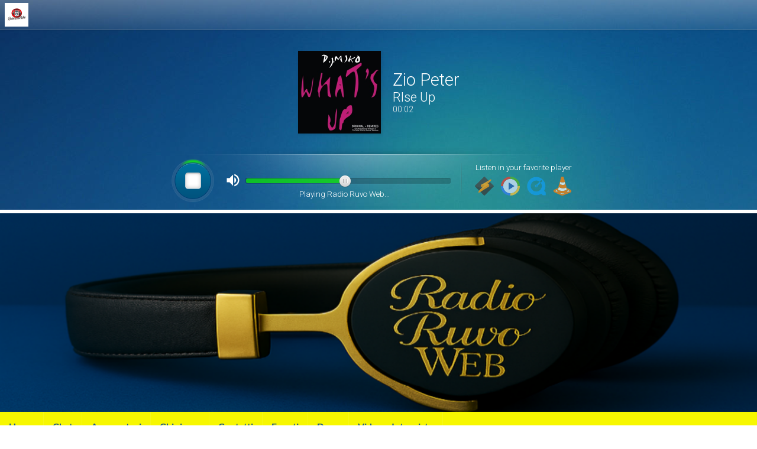

--- FILE ---
content_type: text/html; charset=UTF-8
request_url: https://radioruvoweb.it/brian-eno-il-19-agosto-a-trento-per-inaugurare-le-sue-installazioni/
body_size: 13298
content:
<!DOCTYPE html><!--[if IE 7]>
<html class="ie ie7" lang="it-IT" prefix="og: http://ogp.me/ns#">
<![endif]-->
<!--[if IE 8]>
<html class="ie ie8" lang="it-IT" prefix="og: http://ogp.me/ns#">
<![endif]-->
<!--[if !(IE 7) & !(IE 8)]><!-->
<html lang="it-IT" prefix="og: http://ogp.me/ns#">
<!--<![endif]-->
    <head>
        <meta charset="UTF-8">
        <meta http-equiv="X-UA-Compatible" content="IE=edge">
        <meta name="viewport" content="width=device-width, initial-scale=1">
        <title>BRIAN ENO il 19 agosto a Trento per inaugurare le sue installazioni</title>
<meta name='robots' content='max-image-preview:large' />
<link rel="alternate" type="application/rss+xml" title=" &raquo; Feed" href="https://radioruvoweb.it/feed/" />
<link rel="alternate" type="application/rss+xml" title=" &raquo; Feed dei commenti" href="https://radioruvoweb.it/comments/feed/" />
<link rel="alternate" type="application/rss+xml" title=" &raquo; BRIAN ENO il 19 agosto a Trento per inaugurare le sue installazioni Feed dei commenti" href="https://radioruvoweb.it/brian-eno-il-19-agosto-a-trento-per-inaugurare-le-sue-installazioni/feed/" />
<link rel="alternate" title="oEmbed (JSON)" type="application/json+oembed" href="https://radioruvoweb.it/wp-json/oembed/1.0/embed?url=https%3A%2F%2Fradioruvoweb.it%2Fbrian-eno-il-19-agosto-a-trento-per-inaugurare-le-sue-installazioni%2F" />
<link rel="alternate" title="oEmbed (XML)" type="text/xml+oembed" href="https://radioruvoweb.it/wp-json/oembed/1.0/embed?url=https%3A%2F%2Fradioruvoweb.it%2Fbrian-eno-il-19-agosto-a-trento-per-inaugurare-le-sue-installazioni%2F&#038;format=xml" />
<style id='wp-img-auto-sizes-contain-inline-css' type='text/css'>
img:is([sizes=auto i],[sizes^="auto," i]){contain-intrinsic-size:3000px 1500px}
/*# sourceURL=wp-img-auto-sizes-contain-inline-css */
</style>
<style id='wp-emoji-styles-inline-css' type='text/css'>

	img.wp-smiley, img.emoji {
		display: inline !important;
		border: none !important;
		box-shadow: none !important;
		height: 1em !important;
		width: 1em !important;
		margin: 0 0.07em !important;
		vertical-align: -0.1em !important;
		background: none !important;
		padding: 0 !important;
	}
/*# sourceURL=wp-emoji-styles-inline-css */
</style>
<link rel='stylesheet' id='wp-block-library-css' href='https://radioruvoweb.it/wp-includes/css/dist/block-library/style.min.css?ver=6.9' type='text/css' media='all' />
<style id='classic-theme-styles-inline-css' type='text/css'>
/*! This file is auto-generated */
.wp-block-button__link{color:#fff;background-color:#32373c;border-radius:9999px;box-shadow:none;text-decoration:none;padding:calc(.667em + 2px) calc(1.333em + 2px);font-size:1.125em}.wp-block-file__button{background:#32373c;color:#fff;text-decoration:none}
/*# sourceURL=/wp-includes/css/classic-themes.min.css */
</style>
<style id='feedzy-rss-feeds-loop-style-inline-css' type='text/css'>
.wp-block-feedzy-rss-feeds-loop{display:grid;gap:24px;grid-template-columns:repeat(1,1fr)}@media(min-width:782px){.wp-block-feedzy-rss-feeds-loop.feedzy-loop-columns-2,.wp-block-feedzy-rss-feeds-loop.feedzy-loop-columns-3,.wp-block-feedzy-rss-feeds-loop.feedzy-loop-columns-4,.wp-block-feedzy-rss-feeds-loop.feedzy-loop-columns-5{grid-template-columns:repeat(2,1fr)}}@media(min-width:960px){.wp-block-feedzy-rss-feeds-loop.feedzy-loop-columns-2{grid-template-columns:repeat(2,1fr)}.wp-block-feedzy-rss-feeds-loop.feedzy-loop-columns-3{grid-template-columns:repeat(3,1fr)}.wp-block-feedzy-rss-feeds-loop.feedzy-loop-columns-4{grid-template-columns:repeat(4,1fr)}.wp-block-feedzy-rss-feeds-loop.feedzy-loop-columns-5{grid-template-columns:repeat(5,1fr)}}.wp-block-feedzy-rss-feeds-loop .wp-block-image.is-style-rounded img{border-radius:9999px}.wp-block-feedzy-rss-feeds-loop .wp-block-image:has(:is(img:not([src]),img[src=""])){display:none}

/*# sourceURL=https://radioruvoweb.it/wp-content/plugins/feedzy-rss-feeds/build/loop/style-index.css */
</style>
<style id='global-styles-inline-css' type='text/css'>
:root{--wp--preset--aspect-ratio--square: 1;--wp--preset--aspect-ratio--4-3: 4/3;--wp--preset--aspect-ratio--3-4: 3/4;--wp--preset--aspect-ratio--3-2: 3/2;--wp--preset--aspect-ratio--2-3: 2/3;--wp--preset--aspect-ratio--16-9: 16/9;--wp--preset--aspect-ratio--9-16: 9/16;--wp--preset--color--black: #000000;--wp--preset--color--cyan-bluish-gray: #abb8c3;--wp--preset--color--white: #ffffff;--wp--preset--color--pale-pink: #f78da7;--wp--preset--color--vivid-red: #cf2e2e;--wp--preset--color--luminous-vivid-orange: #ff6900;--wp--preset--color--luminous-vivid-amber: #fcb900;--wp--preset--color--light-green-cyan: #7bdcb5;--wp--preset--color--vivid-green-cyan: #00d084;--wp--preset--color--pale-cyan-blue: #8ed1fc;--wp--preset--color--vivid-cyan-blue: #0693e3;--wp--preset--color--vivid-purple: #9b51e0;--wp--preset--gradient--vivid-cyan-blue-to-vivid-purple: linear-gradient(135deg,rgb(6,147,227) 0%,rgb(155,81,224) 100%);--wp--preset--gradient--light-green-cyan-to-vivid-green-cyan: linear-gradient(135deg,rgb(122,220,180) 0%,rgb(0,208,130) 100%);--wp--preset--gradient--luminous-vivid-amber-to-luminous-vivid-orange: linear-gradient(135deg,rgb(252,185,0) 0%,rgb(255,105,0) 100%);--wp--preset--gradient--luminous-vivid-orange-to-vivid-red: linear-gradient(135deg,rgb(255,105,0) 0%,rgb(207,46,46) 100%);--wp--preset--gradient--very-light-gray-to-cyan-bluish-gray: linear-gradient(135deg,rgb(238,238,238) 0%,rgb(169,184,195) 100%);--wp--preset--gradient--cool-to-warm-spectrum: linear-gradient(135deg,rgb(74,234,220) 0%,rgb(151,120,209) 20%,rgb(207,42,186) 40%,rgb(238,44,130) 60%,rgb(251,105,98) 80%,rgb(254,248,76) 100%);--wp--preset--gradient--blush-light-purple: linear-gradient(135deg,rgb(255,206,236) 0%,rgb(152,150,240) 100%);--wp--preset--gradient--blush-bordeaux: linear-gradient(135deg,rgb(254,205,165) 0%,rgb(254,45,45) 50%,rgb(107,0,62) 100%);--wp--preset--gradient--luminous-dusk: linear-gradient(135deg,rgb(255,203,112) 0%,rgb(199,81,192) 50%,rgb(65,88,208) 100%);--wp--preset--gradient--pale-ocean: linear-gradient(135deg,rgb(255,245,203) 0%,rgb(182,227,212) 50%,rgb(51,167,181) 100%);--wp--preset--gradient--electric-grass: linear-gradient(135deg,rgb(202,248,128) 0%,rgb(113,206,126) 100%);--wp--preset--gradient--midnight: linear-gradient(135deg,rgb(2,3,129) 0%,rgb(40,116,252) 100%);--wp--preset--font-size--small: 14px;--wp--preset--font-size--medium: 20px;--wp--preset--font-size--large: 20px;--wp--preset--font-size--x-large: 42px;--wp--preset--font-size--tiny: 10px;--wp--preset--font-size--regular: 16px;--wp--preset--font-size--larger: 26px;--wp--preset--spacing--20: 0.44rem;--wp--preset--spacing--30: 0.67rem;--wp--preset--spacing--40: 1rem;--wp--preset--spacing--50: 1.5rem;--wp--preset--spacing--60: 2.25rem;--wp--preset--spacing--70: 3.38rem;--wp--preset--spacing--80: 5.06rem;--wp--preset--shadow--natural: 6px 6px 9px rgba(0, 0, 0, 0.2);--wp--preset--shadow--deep: 12px 12px 50px rgba(0, 0, 0, 0.4);--wp--preset--shadow--sharp: 6px 6px 0px rgba(0, 0, 0, 0.2);--wp--preset--shadow--outlined: 6px 6px 0px -3px rgb(255, 255, 255), 6px 6px rgb(0, 0, 0);--wp--preset--shadow--crisp: 6px 6px 0px rgb(0, 0, 0);}:where(.is-layout-flex){gap: 0.5em;}:where(.is-layout-grid){gap: 0.5em;}body .is-layout-flex{display: flex;}.is-layout-flex{flex-wrap: wrap;align-items: center;}.is-layout-flex > :is(*, div){margin: 0;}body .is-layout-grid{display: grid;}.is-layout-grid > :is(*, div){margin: 0;}:where(.wp-block-columns.is-layout-flex){gap: 2em;}:where(.wp-block-columns.is-layout-grid){gap: 2em;}:where(.wp-block-post-template.is-layout-flex){gap: 1.25em;}:where(.wp-block-post-template.is-layout-grid){gap: 1.25em;}.has-black-color{color: var(--wp--preset--color--black) !important;}.has-cyan-bluish-gray-color{color: var(--wp--preset--color--cyan-bluish-gray) !important;}.has-white-color{color: var(--wp--preset--color--white) !important;}.has-pale-pink-color{color: var(--wp--preset--color--pale-pink) !important;}.has-vivid-red-color{color: var(--wp--preset--color--vivid-red) !important;}.has-luminous-vivid-orange-color{color: var(--wp--preset--color--luminous-vivid-orange) !important;}.has-luminous-vivid-amber-color{color: var(--wp--preset--color--luminous-vivid-amber) !important;}.has-light-green-cyan-color{color: var(--wp--preset--color--light-green-cyan) !important;}.has-vivid-green-cyan-color{color: var(--wp--preset--color--vivid-green-cyan) !important;}.has-pale-cyan-blue-color{color: var(--wp--preset--color--pale-cyan-blue) !important;}.has-vivid-cyan-blue-color{color: var(--wp--preset--color--vivid-cyan-blue) !important;}.has-vivid-purple-color{color: var(--wp--preset--color--vivid-purple) !important;}.has-black-background-color{background-color: var(--wp--preset--color--black) !important;}.has-cyan-bluish-gray-background-color{background-color: var(--wp--preset--color--cyan-bluish-gray) !important;}.has-white-background-color{background-color: var(--wp--preset--color--white) !important;}.has-pale-pink-background-color{background-color: var(--wp--preset--color--pale-pink) !important;}.has-vivid-red-background-color{background-color: var(--wp--preset--color--vivid-red) !important;}.has-luminous-vivid-orange-background-color{background-color: var(--wp--preset--color--luminous-vivid-orange) !important;}.has-luminous-vivid-amber-background-color{background-color: var(--wp--preset--color--luminous-vivid-amber) !important;}.has-light-green-cyan-background-color{background-color: var(--wp--preset--color--light-green-cyan) !important;}.has-vivid-green-cyan-background-color{background-color: var(--wp--preset--color--vivid-green-cyan) !important;}.has-pale-cyan-blue-background-color{background-color: var(--wp--preset--color--pale-cyan-blue) !important;}.has-vivid-cyan-blue-background-color{background-color: var(--wp--preset--color--vivid-cyan-blue) !important;}.has-vivid-purple-background-color{background-color: var(--wp--preset--color--vivid-purple) !important;}.has-black-border-color{border-color: var(--wp--preset--color--black) !important;}.has-cyan-bluish-gray-border-color{border-color: var(--wp--preset--color--cyan-bluish-gray) !important;}.has-white-border-color{border-color: var(--wp--preset--color--white) !important;}.has-pale-pink-border-color{border-color: var(--wp--preset--color--pale-pink) !important;}.has-vivid-red-border-color{border-color: var(--wp--preset--color--vivid-red) !important;}.has-luminous-vivid-orange-border-color{border-color: var(--wp--preset--color--luminous-vivid-orange) !important;}.has-luminous-vivid-amber-border-color{border-color: var(--wp--preset--color--luminous-vivid-amber) !important;}.has-light-green-cyan-border-color{border-color: var(--wp--preset--color--light-green-cyan) !important;}.has-vivid-green-cyan-border-color{border-color: var(--wp--preset--color--vivid-green-cyan) !important;}.has-pale-cyan-blue-border-color{border-color: var(--wp--preset--color--pale-cyan-blue) !important;}.has-vivid-cyan-blue-border-color{border-color: var(--wp--preset--color--vivid-cyan-blue) !important;}.has-vivid-purple-border-color{border-color: var(--wp--preset--color--vivid-purple) !important;}.has-vivid-cyan-blue-to-vivid-purple-gradient-background{background: var(--wp--preset--gradient--vivid-cyan-blue-to-vivid-purple) !important;}.has-light-green-cyan-to-vivid-green-cyan-gradient-background{background: var(--wp--preset--gradient--light-green-cyan-to-vivid-green-cyan) !important;}.has-luminous-vivid-amber-to-luminous-vivid-orange-gradient-background{background: var(--wp--preset--gradient--luminous-vivid-amber-to-luminous-vivid-orange) !important;}.has-luminous-vivid-orange-to-vivid-red-gradient-background{background: var(--wp--preset--gradient--luminous-vivid-orange-to-vivid-red) !important;}.has-very-light-gray-to-cyan-bluish-gray-gradient-background{background: var(--wp--preset--gradient--very-light-gray-to-cyan-bluish-gray) !important;}.has-cool-to-warm-spectrum-gradient-background{background: var(--wp--preset--gradient--cool-to-warm-spectrum) !important;}.has-blush-light-purple-gradient-background{background: var(--wp--preset--gradient--blush-light-purple) !important;}.has-blush-bordeaux-gradient-background{background: var(--wp--preset--gradient--blush-bordeaux) !important;}.has-luminous-dusk-gradient-background{background: var(--wp--preset--gradient--luminous-dusk) !important;}.has-pale-ocean-gradient-background{background: var(--wp--preset--gradient--pale-ocean) !important;}.has-electric-grass-gradient-background{background: var(--wp--preset--gradient--electric-grass) !important;}.has-midnight-gradient-background{background: var(--wp--preset--gradient--midnight) !important;}.has-small-font-size{font-size: var(--wp--preset--font-size--small) !important;}.has-medium-font-size{font-size: var(--wp--preset--font-size--medium) !important;}.has-large-font-size{font-size: var(--wp--preset--font-size--large) !important;}.has-x-large-font-size{font-size: var(--wp--preset--font-size--x-large) !important;}
:where(.wp-block-post-template.is-layout-flex){gap: 1.25em;}:where(.wp-block-post-template.is-layout-grid){gap: 1.25em;}
:where(.wp-block-term-template.is-layout-flex){gap: 1.25em;}:where(.wp-block-term-template.is-layout-grid){gap: 1.25em;}
:where(.wp-block-columns.is-layout-flex){gap: 2em;}:where(.wp-block-columns.is-layout-grid){gap: 2em;}
:root :where(.wp-block-pullquote){font-size: 1.5em;line-height: 1.6;}
/*# sourceURL=global-styles-inline-css */
</style>
<link rel='stylesheet' id='bootstrap-css' href='https://radioruvoweb.it/wp-content/themes/graphene/bootstrap/css/bootstrap.min.css?ver=6.9' type='text/css' media='all' />
<link rel='stylesheet' id='font-awesome-css' href='https://radioruvoweb.it/wp-content/plugins/elementor/assets/lib/font-awesome/css/font-awesome.min.css?ver=4.7.0' type='text/css' media='all' />
<link rel='stylesheet' id='graphene-css' href='https://radioruvoweb.it/wp-content/themes/graphene/style.css?ver=2.9.4' type='text/css' media='screen' />
<link rel='stylesheet' id='graphene-responsive-css' href='https://radioruvoweb.it/wp-content/themes/graphene/responsive.css?ver=2.9.4' type='text/css' media='all' />
<link rel='stylesheet' id='graphene-blocks-css' href='https://radioruvoweb.it/wp-content/themes/graphene/blocks.css?ver=2.9.4' type='text/css' media='all' />
<link rel='stylesheet' id='__EPYT__style-css' href='https://radioruvoweb.it/wp-content/plugins/youtube-embed-plus/styles/ytprefs.min.css?ver=14.2.4' type='text/css' media='all' />
<style id='__EPYT__style-inline-css' type='text/css'>

                .epyt-gallery-thumb {
                        width: 33.333%;
                }
                
/*# sourceURL=__EPYT__style-inline-css */
</style>
<script type="text/javascript" src="https://radioruvoweb.it/wp-includes/js/jquery/jquery.min.js?ver=3.7.1" id="jquery-core-js"></script>
<script type="text/javascript" src="https://radioruvoweb.it/wp-includes/js/jquery/jquery-migrate.min.js?ver=3.4.1" id="jquery-migrate-js"></script>
<script defer type="text/javascript" src="https://radioruvoweb.it/wp-content/themes/graphene/bootstrap/js/bootstrap.min.js?ver=2.9.4" id="bootstrap-js"></script>
<script defer type="text/javascript" src="https://radioruvoweb.it/wp-content/themes/graphene/js/bootstrap-hover-dropdown/bootstrap-hover-dropdown.min.js?ver=2.9.4" id="bootstrap-hover-dropdown-js"></script>
<script defer type="text/javascript" src="https://radioruvoweb.it/wp-content/themes/graphene/js/bootstrap-submenu/bootstrap-submenu.min.js?ver=2.9.4" id="bootstrap-submenu-js"></script>
<script defer type="text/javascript" src="https://radioruvoweb.it/wp-content/themes/graphene/js/jquery.infinitescroll.min.js?ver=2.9.4" id="infinite-scroll-js"></script>
<script type="text/javascript" id="graphene-js-extra">
/* <![CDATA[ */
var grapheneJS = {"siteurl":"https://radioruvoweb.it","ajaxurl":"https://radioruvoweb.it/wp-admin/admin-ajax.php","templateUrl":"https://radioruvoweb.it/wp-content/themes/graphene","isSingular":"1","enableStickyMenu":"","shouldShowComments":"","commentsOrder":"newest","sliderDisable":"1","sliderInterval":"7000","infScrollBtnLbl":"Carica altro","infScrollOn":"","infScrollCommentsOn":"","totalPosts":"1","postsPerPage":"10","isPageNavi":"","infScrollMsgText":"Recupero window.grapheneInfScrollItemsPerPage di window.grapheneInfScrollItemsLeft elementi rimasti...","infScrollMsgTextPlural":"Recupero window.grapheneInfScrollItemsPerPage di window.grapheneInfScrollItemsLeft elementi rimasti...","infScrollFinishedText":"Caricato tutto!","commentsPerPage":"50","totalComments":"0","infScrollCommentsMsg":"Fetching window.grapheneInfScrollCommentsPerPage di window.grapheneInfScrollCommentsLeft commento rimasto...","infScrollCommentsMsgPlural":"Fetching window.grapheneInfScrollCommentsPerPage di window.grapheneInfScrollCommentsLeft commenti rimasti...","infScrollCommentsFinishedMsg":"Tutti i commenti caricati!","disableLiveSearch":"1","txtNoResult":"Nessun risultato trovato.","isMasonry":""};
//# sourceURL=graphene-js-extra
/* ]]> */
</script>
<script defer type="text/javascript" src="https://radioruvoweb.it/wp-content/themes/graphene/js/graphene.js?ver=2.9.4" id="graphene-js"></script>
<script type="text/javascript" id="__ytprefs__-js-extra">
/* <![CDATA[ */
var _EPYT_ = {"ajaxurl":"https://radioruvoweb.it/wp-admin/admin-ajax.php","security":"053bc87d18","gallery_scrolloffset":"20","eppathtoscripts":"https://radioruvoweb.it/wp-content/plugins/youtube-embed-plus/scripts/","eppath":"https://radioruvoweb.it/wp-content/plugins/youtube-embed-plus/","epresponsiveselector":"[\"iframe.__youtube_prefs_widget__\"]","epdovol":"1","version":"14.2.4","evselector":"iframe.__youtube_prefs__[src], iframe[src*=\"youtube.com/embed/\"], iframe[src*=\"youtube-nocookie.com/embed/\"]","ajax_compat":"","maxres_facade":"eager","ytapi_load":"light","pause_others":"","stopMobileBuffer":"1","facade_mode":"","not_live_on_channel":""};
//# sourceURL=__ytprefs__-js-extra
/* ]]> */
</script>
<script type="text/javascript" src="https://radioruvoweb.it/wp-content/plugins/youtube-embed-plus/scripts/ytprefs.min.js?ver=14.2.4" id="__ytprefs__-js"></script>
<link rel="https://api.w.org/" href="https://radioruvoweb.it/wp-json/" /><link rel="alternate" title="JSON" type="application/json" href="https://radioruvoweb.it/wp-json/wp/v2/posts/3780" /><link rel="EditURI" type="application/rsd+xml" title="RSD" href="https://radioruvoweb.it/xmlrpc.php?rsd" />
<meta name="generator" content="WordPress 6.9" />
<link rel="canonical" href="https://radioruvoweb.it/brian-eno-il-19-agosto-a-trento-per-inaugurare-le-sue-installazioni/" />
<link rel='shortlink' href='https://radioruvoweb.it/?p=3780' />
<style type="text/css">
.feedzy-rss-link-icon:after {
	content: url("https://radioruvoweb.it/wp-content/plugins/feedzy-rss-feeds/img/external-link.png");
	margin-left: 3px;
}
</style>
		<style type="text/css">
@font-face{ font-family: 'Lato'; font-style: normal; font-weight: 400; src: local('Lato Regular'), local('Lato-Regular'), url(https://radioruvoweb.it/wp-content/themes/graphene/fonts/Lato/Lato-Regular.woff2) format('woff2'); unicode-range: U+0000-00FF, U+0131, U+0152-0153, U+02BB-02BC, U+02C6, U+02DA, U+02DC, U+2000-206F, U+2074, U+20AC, U+2122, U+2191, U+2193, U+2212, U+2215, U+FEFF, U+FFFD; font-display: swap; }@font-face{ font-family: 'Lato'; font-style: italic; font-weight: 400; src: local('Lato Italic'), local('Lato-Italic'), url(https://radioruvoweb.it/wp-content/themes/graphene/fonts/Lato/Lato-Italic.woff2) format('woff2'); unicode-range: U+0000-00FF, U+0131, U+0152-0153, U+02BB-02BC, U+02C6, U+02DA, U+02DC, U+2000-206F, U+2074, U+20AC, U+2122, U+2191, U+2193, U+2212, U+2215, U+FEFF, U+FFFD; font-display: swap; }@font-face{ font-family: 'Lato'; font-style: normal; font-weight: 700; src: local('Lato Bold'), local('Lato-Bold'), url(https://radioruvoweb.it/wp-content/themes/graphene/fonts/Lato/Lato-Bold.woff2) format('woff2'); unicode-range: U+0000-00FF, U+0131, U+0152-0153, U+02BB-02BC, U+02C6, U+02DA, U+02DC, U+2000-206F, U+2074, U+20AC, U+2122, U+2191, U+2193, U+2212, U+2215, U+FEFF, U+FFFD; font-display: swap; }@font-face{ font-family: 'Lato'; font-style: italic; font-weight: 700; src: local('Lato Bold Italic'), local('Lato-Bold-Italic'), url(https://radioruvoweb.it/wp-content/themes/graphene/fonts/Lato/Lato-BoldItalic.woff2) format('woff2'); unicode-range: U+0000-00FF, U+0131, U+0152-0153, U+02BB-02BC, U+02C6, U+02DA, U+02DC, U+2000-206F, U+2074, U+20AC, U+2122, U+2191, U+2193, U+2212, U+2215, U+FEFF, U+FFFD; font-display: swap; }
</style>
<style type="text/css">
.top-bar{background-color:#f7f700} .top-bar .searchform .btn-default, .top-bar #top_search .searchform .btn-default{color:#f7f700}.navbar {background: #f7f700} @media only screen and (max-width: 768px){ #mega-menu-wrap-Header-Menu .mega-menu-toggle + #mega-menu-Header-Menu {background: #f7f700} }.navbar-inverse .nav > li > a, #mega-menu-wrap-Header-Menu #mega-menu-Header-Menu > li.mega-menu-item > a.mega-menu-link, .navbar #top_search .searchform input {color: #19548b}.navbar #header-menu-wrap .nav li:focus, .navbar #header-menu-wrap .nav li:hover, .navbar #header-menu-wrap .nav li.current-menu-item, .navbar #header-menu-wrap .nav li.current-menu-ancestor, .navbar #header-menu-wrap .dropdown-menu li, .navbar #header-menu-wrap .dropdown-menu > li > a:focus, .navbar #header-menu-wrap .dropdown-menu > li > a:hover, .navbar #header-menu-wrap .dropdown-menu > .active > a, .navbar #header-menu-wrap .dropdown-menu > .active > a:focus, .navbar #header-menu-wrap .dropdown-menu > .active > a:hover, .navbar #header-menu-wrap .navbar-nav>.open>a, .navbar #header-menu-wrap .navbar-nav>.open>a:focus, .navbar #header-menu-wrap .navbar-nav>.open>a:hover, .navbar .navbar-nav>.active>a, .navbar .navbar-nav>.active>a:focus, .navbar .navbar-nav>.active>a:hover, #header-menu-wrap #mega-menu-wrap-Header-Menu #mega-menu-Header-Menu li.mega-current-menu-item, #header-menu-wrap #mega-menu-wrap-Header-Menu #mega-menu-Header-Menu > li.mega-menu-item > a.mega-menu-link:hover, #header-menu-wrap #mega-menu-wrap-Header-Menu #mega-menu-Header-Menu > li.mega-toggle-on > a.mega-menu-link, #header-menu-wrap #mega-menu-wrap-Header-Menu #mega-menu-Header-Menu > li.mega-current-menu-item > a.mega-menu-link {background: #19548b}.navbar #header-menu-wrap .navbar-nav>.active>a, .navbar #header-menu-wrap .navbar-nav>.active>a:focus, .navbar #header-menu-wrap .navbar-nav>.active>a:hover, .navbar #header-menu-wrap .navbar-nav>.open>a, .navbar #header-menu-wrap .navbar-nav>.open>a:focus, .navbar #header-menu-wrap .navbar-nav>.open>a:hover, .navbar #header-menu-wrap .navbar-nav>.current-menu-item>a, .navbar #header-menu-wrap .navbar-nav>.current-menu-item>a:hover, .navbar #header-menu-wrap .navbar-nav>.current-menu-item>a:focus, .navbar #header-menu-wrap .navbar-nav>.current-menu-ancestor>a, .navbar #header-menu-wrap .navbar-nav>.current-menu-ancestor>a:hover, .navbar #header-menu-wrap .navbar-nav>.current-menu-ancestor>a:focus, .navbar #header-menu-wrap .navbar-nav>li>a:focus, .navbar #header-menu-wrap .navbar-nav>li>a:hover, #header-menu-wrap #mega-menu-wrap-Header-Menu #mega-menu-Header-Menu li.mega-current-menu-item, #header-menu-wrap #mega-menu-wrap-Header-Menu #mega-menu-Header-Menu > li.mega-menu-item > a.mega-menu-link:hover, #header-menu-wrap #mega-menu-wrap-Header-Menu #mega-menu-Header-Menu > li.mega-toggle-on > a.mega-menu-link, #header-menu-wrap #mega-menu-wrap-Header-Menu #mega-menu-Header-Menu > li.mega-current-menu-item > a.mega-menu-link {color: #f7f700}.navbar #header-menu-wrap .nav ul li a, .navbar #header-menu-wrap .nav ul li a {color: #f7f700}.navbar #header-menu-wrap .nav .dropdown-menu li:hover > a, .navbar #header-menu-wrap .nav .dropdown-menu li.current-menu-item > a, .navbar #header-menu-wrap .nav .dropdown-menu li.current-menu-ancestor > a {color: #f7f700}.navbar #secondary-menu-wrap, .navbar-inverse .dropdown-submenu > .dropdown-menu {border-color:#f7f700}.navbar #secondary-menu > li > a {color: #f7f700}.navbar #secondary-menu-wrap .navbar-nav>.active>a, .navbar #secondary-menu-wrap .navbar-nav>.active>a:focus, .navbar #secondary-menu-wrap .navbar-nav>.active>a:hover, .navbar #secondary-menu-wrap .navbar-nav>.open>a, .navbar #secondary-menu-wrap .navbar-nav>.open>a:focus, .navbar #secondary-menu-wrap .navbar-nav>.open>a:hover, .navbar #secondary-menu-wrap .navbar-nav>.current-menu-item>a, .navbar #secondary-menu-wrap .navbar-nav>.current-menu-item>a:hover, .navbar #secondary-menu-wrap .navbar-nav>.current-menu-item>a:focus, .navbar #secondary-menu-wrap .navbar-nav>.current-menu-ancestor>a, .navbar #secondary-menu-wrap .navbar-nav>.current-menu-ancestor>a:hover, .navbar #secondary-menu-wrap .navbar-nav>.current-menu-ancestor>a:focus, .navbar #secondary-menu-wrap .navbar-nav>li>a:focus, .navbar #secondary-menu-wrap .navbar-nav>li>a:hover {color: #000000}.navbar #secondary-menu-wrap .nav .dropdown-menu li:hover > a, .navbar #secondary-menu-wrap .nav .dropdown-menu li.current-menu-item > a, .navbar #secondary-menu-wrap .nav .dropdown-menu li.current-menu-ancestor > a {color: #f7f700}#content, body > .container > .panel-layout, #header {background-color: #f7f700}.post, .singular .post, .singular .posts-list .post, .homepage_pane, .entry-author {background-color: #19548b}body, blockquote p {color: #f7f700}.post-title, .post-title a, .post-title a:hover, .post-title a:visited {color: #f7f700}a, .post .date .day, .pagination>li>a, .pagination>li>a:hover, .pagination>li>span, #comments > h4.current a, #comments > h4.current a .fa, .post-nav-top p, .post-nav-top a, .autocomplete-suggestions strong {color: #f7f700}a:focus, a:hover, .post-nav-top a:hover {color: #f7f700}.sticky {border-color: #dd0000}.child-page {background-color: #f90000}.sidebar .sidebar-wrap {background-color: #19548b; border-color: #f7f700}.sidebar ul li {border-color: #f7f700}.carousel-caption {background-color: #19548b; background-color: rgba(25,84,139,0.8); color: #ff0000} .carousel .slider_post_title, .carousel .slider_post_title a {color: #ff0000}.carousel.style-card {background: #19548b}.carousel.style-card {color: #19548b}.carousel.style-card a {color: #999999}.btn, .btn:focus, .btn:hover, .btn a, .Button, .colour-preview .button, input[type="submit"], button[type="submit"], #commentform #submit, .wpsc_buy_button, #back-to-top, .wp-block-button .wp-block-button__link:not(.has-background) {background: #19548b; color: #19548b} .wp-block-button.is-style-outline .wp-block-button__link {background:transparent; border-color: #19548b}.btn.btn-outline, .btn.btn-outline:hover {color: #19548b;border-color: #19548b}.label-primary, .pagination>.active>a, .pagination>.active>a:focus, .pagination>.active>a:hover, .pagination>.active>span, .pagination>.active>span:focus, .pagination>.active>span:hover, .list-group-item.parent, .list-group-item.parent:focus, .list-group-item.parent:hover {background: #19548b; border-color: #19548b; color: #19548b}#comments .comment, #comments .pingback, #comments .trackback {background-color: #0a0a0a; border-color: #eeeeee; box-shadow: 0 0 3px #ffffff; box-shadow: 0 0 3px rgba(255,255,255,0.05); color: #ffffff}#footer, .graphene-footer{background-color:#19548b;color:#f7f700}#footer a, #footer a:visited {color: #f7f700}#sidebar_bottom {background:#19548b;border-color:#f7f700}#sidebar_bottom {color:#f7f700}#sidebar_bottom a, #sidebar_bottom a:visited {color:#f7f700}body{background-image:none}.entry-content, .sidebar, .comment-entry{ color:#f7f700; }.carousel, .carousel .item{height:400px}@media (max-width: 991px) {.carousel, .carousel .item{height:250px}}#header{max-height:500px}.post-title, .post-title a, .post-title a:hover, .post-title a:visited{ color: #f7f700 }@media (min-width: 1200px) {.container {width:1360px}}
</style>
		<script type="application/ld+json">{"@context":"http:\/\/schema.org","@type":"Article","mainEntityOfPage":"https:\/\/radioruvoweb.it\/brian-eno-il-19-agosto-a-trento-per-inaugurare-le-sue-installazioni\/","publisher":{"@type":"Organization","name":"","logo":{"@type":"ImageObject","url":"https:\/\/radioruvoweb.it\/wp-content\/uploads\/2022\/04\/cropped-Logo-bianco-32x32.png","height":32,"width":32}},"headline":"BRIAN ENO il 19 agosto a Trento per inaugurare le sue installazioni","datePublished":"2022-08-12T13:56:15+00:00","dateModified":"2022-08-12T13:56:15+00:00","description":"Venerd\u00ec 19 agosto Brian Eno sar\u00e0 a Trento per inaugurare Three installations for Buonconsiglio e 77 Million Paintings for Beseno, le istallazioni multimediali site-specific realizzate negli spazi storici del Castello del Buonconsiglio e di Castel Beseno nell\u2019ambito del progetto \u201cBrian Eno x Trentino\u201d. Le persone tendono a immaginare che fare arte sia come fare architettura: ..."}</script>
	<meta name="generator" content="Elementor 3.34.3; features: additional_custom_breakpoints; settings: css_print_method-external, google_font-enabled, font_display-auto">
			<style>
				.e-con.e-parent:nth-of-type(n+4):not(.e-lazyloaded):not(.e-no-lazyload),
				.e-con.e-parent:nth-of-type(n+4):not(.e-lazyloaded):not(.e-no-lazyload) * {
					background-image: none !important;
				}
				@media screen and (max-height: 1024px) {
					.e-con.e-parent:nth-of-type(n+3):not(.e-lazyloaded):not(.e-no-lazyload),
					.e-con.e-parent:nth-of-type(n+3):not(.e-lazyloaded):not(.e-no-lazyload) * {
						background-image: none !important;
					}
				}
				@media screen and (max-height: 640px) {
					.e-con.e-parent:nth-of-type(n+2):not(.e-lazyloaded):not(.e-no-lazyload),
					.e-con.e-parent:nth-of-type(n+2):not(.e-lazyloaded):not(.e-no-lazyload) * {
						background-image: none !important;
					}
				}
			</style>
			<meta property="og:type" content="article" />
<meta property="og:title" content="BRIAN ENO il 19 agosto a Trento per inaugurare le sue installazioni" />
<meta property="og:url" content="https://radioruvoweb.it/brian-eno-il-19-agosto-a-trento-per-inaugurare-le-sue-installazioni/" />
<meta property="og:site_name" content="" />
<meta property="og:description" content="Venerdì 19 agosto Brian Eno sarà a Trento per inaugurare Three installations for Buonconsiglio e 77 Million Paintings for Beseno, le istallazioni multimediali site-specific realizzate negli spazi storici del Castello del Buonconsiglio e di Castel Beseno nell’ambito del progetto “Brian Eno x Trentino”. Le persone tendono a immaginare che fare arte sia come fare architettura: ..." />
<meta property="og:updated_time" content="2022-08-12T13:56:15+00:00" />
<meta property="article:modified_time" content="2022-08-12T13:56:15+00:00" />
<meta property="article:published_time" content="2022-08-12T13:56:15+00:00" />
<link rel="icon" href="https://radioruvoweb.it/wp-content/uploads/2022/04/cropped-Logo-bianco-32x32.png" sizes="32x32" />
<link rel="icon" href="https://radioruvoweb.it/wp-content/uploads/2022/04/cropped-Logo-bianco-192x192.png" sizes="192x192" />
<link rel="apple-touch-icon" href="https://radioruvoweb.it/wp-content/uploads/2022/04/cropped-Logo-bianco-180x180.png" />
<meta name="msapplication-TileImage" content="https://radioruvoweb.it/wp-content/uploads/2022/04/cropped-Logo-bianco-270x270.png" />
<iframe width="1900" height="355" style="border: 0; box-shadow: 1px 1px 0  #fff;" src="https://www.inmystream.info/play/radioruvoweb/"></iframe>    </head>
    <body class="wp-singular post-template-default single single-post postid-3780 single-format-standard wp-embed-responsive wp-theme-graphene layout-full-width one_column singular unequal-content-bgs elementor-default elementor-kit-263">
        
        <div class="container-fluid">
            
            

            <div id="header" class="row">

                <img fetchpriority="high" width="1903" height="500" src="https://radioruvoweb.it/wp-content/uploads/2026/01/cropped-BCO.b025eb2b-6f58-436f-a095-02a2f98c1f37sd.png" class="attachment-1903x500 size-1903x500" alt="cropped-BCO.b025eb2b-6f58-436f-a095-02a2f98c1f37sd.png" title="cropped-BCO.b025eb2b-6f58-436f-a095-02a2f98c1f37sd.png" decoding="async" srcset="https://radioruvoweb.it/wp-content/uploads/2026/01/cropped-BCO.b025eb2b-6f58-436f-a095-02a2f98c1f37sd.png 1903w, https://radioruvoweb.it/wp-content/uploads/2026/01/cropped-BCO.b025eb2b-6f58-436f-a095-02a2f98c1f37sd-300x79.png 300w, https://radioruvoweb.it/wp-content/uploads/2026/01/cropped-BCO.b025eb2b-6f58-436f-a095-02a2f98c1f37sd-1024x269.png 1024w, https://radioruvoweb.it/wp-content/uploads/2026/01/cropped-BCO.b025eb2b-6f58-436f-a095-02a2f98c1f37sd-768x202.png 768w, https://radioruvoweb.it/wp-content/uploads/2026/01/cropped-BCO.b025eb2b-6f58-436f-a095-02a2f98c1f37sd-1536x404.png 1536w, https://radioruvoweb.it/wp-content/uploads/2026/01/cropped-BCO.b025eb2b-6f58-436f-a095-02a2f98c1f37sd-1330x349.png 1330w" sizes="(max-width: 1903px) 100vw, 1903px" />                
                                    <a href="https://radioruvoweb.it" id="header_img_link" title="Torna alla home page">&nbsp;</a>                            </div>


                        <nav class="navbar row navbar-inverse">

                <div class="navbar-header align-center">
                		                    <button type="button" class="navbar-toggle collapsed" data-toggle="collapse" data-target="#header-menu-wrap, #secondary-menu-wrap">
	                        <span class="sr-only">Attiva/disattiva la navigazione</span>
	                        <span class="icon-bar"></span>
	                        <span class="icon-bar"></span>
	                        <span class="icon-bar"></span>
	                    </button>
                	                    
                    
                                            <p class="header_title">
                            <a href="https://radioruvoweb.it" title="Torna alla home page">                                                            </a>                        </p>
                    
                                                    <p class="header_desc"></p>
                                            
                                    </div>

                                    <div class="collapse navbar-collapse" id="header-menu-wrap">

            			<ul id="header-menu" class="nav navbar-nav flip"><li id="menu-item-199" class="menu-item menu-item-type-post_type menu-item-object-page menu-item-home menu-item-199"><a href="https://radioruvoweb.it/">Home</a></li>
<li id="menu-item-2034" class="menu-item menu-item-type-post_type menu-item-object-page menu-item-2034"><a href="https://radioruvoweb.it/chat/">Chat</a></li>
<li id="menu-item-10309" class="menu-item menu-item-type-post_type menu-item-object-page menu-item-10309"><a href="https://radioruvoweb.it/aggregatori/">Aggregatori</a></li>
<li id="menu-item-197" class="menu-item menu-item-type-post_type menu-item-object-page menu-item-197"><a href="https://radioruvoweb.it/chi-siamo/">Chi siamo</a></li>
<li id="menu-item-198" class="menu-item menu-item-type-post_type menu-item-object-page menu-item-198"><a href="https://radioruvoweb.it/contatti/">Contatti</a></li>
<li id="menu-item-629" class="menu-item menu-item-type-post_type menu-item-object-page menu-item-629"><a href="https://radioruvoweb.it/eventi/">Eventi</a></li>
<li id="menu-item-2062" class="menu-item menu-item-type-post_type menu-item-object-page menu-item-2062"><a href="https://radioruvoweb.it/dona/">Dona</a></li>
<li id="menu-item-3657" class="menu-item menu-item-type-post_type menu-item-object-page menu-item-3657"><a href="https://radioruvoweb.it/interviste/">Video e Interviste</a></li>
</ul>                        
            			                        
                                            </div>
                
                                    
                            </nav>

            
            <div id="content" class="clearfix hfeed row">
                
                    
                                        
                    <div id="content-main" class="clearfix content-main col-md-12">
                    
	
		<div class="post-nav post-nav-top clearfix">
			<p class="previous col-sm-6"><i class="fa fa-arrow-circle-left"></i> <a href="https://radioruvoweb.it/recensione-kasabian-the-alchemists-euphoria/" rel="prev">Recensione: KASABIAN – “The Alchemist’s Euphoria”</a></p>			<p class="next-post col-sm-6"><a href="https://radioruvoweb.it/tutto-uguale-nelle-classifiche-italiane-lazza-e-fedez-tananai-mara-sattei-in-vetta/" rel="next">Tutto uguale nelle classifiche italiane: LAZZA e FEDEZ, TANANAI &amp; MARA SATTEI in vetta</a> <i class="fa fa-arrow-circle-right"></i></p>					</div>
		        
<div id="post-3780" class="clearfix post post-3780 type-post status-publish format-standard has-post-thumbnail hentry category-senza-categoria item-wrap">
		
	<div class="entry clearfix">
    	
                    	<div class="post-date date alpha ">
            <p class="default_date">
            	<span class="month">Ago</span>
                <span class="day">12</span>
                            </p>
                    </div>
            
		        <h1 class="post-title entry-title">
			BRIAN ENO il 19 agosto a Trento per inaugurare le sue installazioni			        </h1>
		
			    <ul class="post-meta entry-meta clearfix">
	    		        <li class="byline">
	        	<span class="entry-cat">Archiviato sotto <span class="terms"><a class="term term-category term-1" href="https://radioruvoweb.it/category/senza-categoria/">Senza categoria</a></span></span>	        </li>
	        	        <li class="print">
	        	        <a href="javascript:print();" title="Stampa articolo">
            <i class="fa fa-print"></i>
        </a>
    	        </li>
	        	    </ul>
    
				
				<div class="entry-content clearfix">
							
										
						<h3>Venerdì 19 agosto Brian Eno sarà a Trento per inaugurare Three installations for Buonconsiglio e 77 Million Paintings for Beseno, le istallazioni multimediali site-specific realizzate negli spazi storici del Castello del Buonconsiglio e di Castel Beseno nell’ambito del progetto “Brian Eno x Trentino”.</h3>
<p>Le persone tendono a immaginare che fare arte sia come fare architettura: che tu abbia in mente un “progetto” o una “visione” prima di iniziare e poi inizi a realizzarla. Ma la mia sensazione è che fare arte possa essere più utilmente considerato come giardinaggio: pianti alcuni semi e poi inizi a guardare cosa succede tra loro, come prendono vita e come interagiscono”.</p>
<p>Raccogliendo le suggestioni degli spazi del Castello del Buonconsiglio, simbolo di Trento, negli splendidi spazi dei Giardini del Magno Palazzo, Cortile dei Leoni e Sala dei Vescovi, Brian Eno ha realizzato Three Installations for Buonconsiglio (dal 19 agosto fino al 6 novembre), installazione site-specific che si compone di una serie di opere ideate sulla base degli spazi che le ospitano, per creare al loro interno un flusso dinamico di suoni e visioni. Installate in punti chiave del castello e integrate in essi, le opere di Eno dialogano con gli ambienti circostanti e accompagnano i visitatori in un percorso che, sovrapposto a quello espositivo museale, offre loro un’esperienza d’ascolto sinestetica unica e irripetibile.</p>
<p>Si comincia dal piano terra del castello, dai Giardini del Magno Palazzo, con l’audio scultura Speaker Flowers per i Giardini del Magno Palazzo, evoluzione dei “classici” Speaker Flowers (steli di metallo che sorreggono corolle di coni acustici), originariamente destinati agli spazi interni. Muovendo sempre dal medesimo concept, ossia creare ambienti tranquilli in luoghi altrimenti affollati, l’opera è stata evoluta in corso di realizzazione e ha così potuto raggiungere gli spazi esterni: ospitati in tre grandi vasi di terracotta, i “fiori” (in set stereo di sei per vaso) insieme ad altre sorgenti sonore riproducono musiche che Eno ha composto specificamente per il Castello del Buonconsiglio e che, attraverso un ciclo di note e suoni in continua evoluzione, proiettano il visitatore in un’atmosfera di quiete idealizzata.</p>
<p>Al primo piano, quattro altoparlanti posizionati strategicamente all’interno del Cortile dei Leoni diffondono nello spazio del giardino pensile Music for Cortile dei Leoni, installazione audio con musiche originali, composte da Eno appositamente per il Castello del Buonconsiglio.</p>
<p>Infine, al terzo piano, nella Sala dei Vescovi, trova dimora Face To Face, ultima opera (in termini cronologici) nell’esplorazione di schemi casuali e possibilità di combinazione condotta da Eno per produrre opere d’arte inaspettate e insolite. L’opera nasce da un piccolo gruppo di fotografie di volti reali: 18 persone realmente esistenti, ciascuna catturata in una singola fotografia. Grazie a un software appositamente sviluppato, l’immagine passa lentamente da un volto reale a un altro, in un processo di cambiamento pixel per pixel, generando una lunga catena di “nuovi esseri umani”, nella quale persone che non sono mai esistite realmente incrociano altri esseri umani, al ritmo di 30 ogni secondo. In questa versione sono nati 36.000 nuovi volti.</p>
<p>Castel Beseno è invece teatro di una spettacolare installazione audiovisiva su larga scala: 77 Million Paintings for Beseno, adattamento specifico ed espansivo dell’opera d’arte più popolare di Eno, 77 Million Paintings. L’artista ha infatti scelto le maestose Mura Est di Castel Beseno come “tela” su cui animare le infinite combinazioni visive della sua opera più celebre. Concepito come “musica visiva”, 77 Million Paintings è un paesaggio di suoni e immagini in continua evoluzione, nato dalla continua ricerca di Eno sulla luce come mezzo artistico e sulle possibilità estetiche offerte dal software generativo. Questa installazione musicale e luminosa, in continua evoluzione e su larga scala, si evolve lentamente davanti al pubblico, che può identificarla come un dipinto convenzionale, pur consapevole che la stessa combinazione di immagini non potrà essere mai più vista.</p>
<p>77 Million Paintings riflette l’approccio “generativo” di Eno alla creazione artistica: «Una delle cose che mi attira fortemente dell’arte generativa è l’idea che si tratti di una cosa così grande, con così tante variazioni, che nemmeno l’artista può (pre)vedere tutte le possibilità. […] Fin dai miei primi esperimenti con la luce e il suono, alla fine degli anni Sessanta, non ho mai smesso di essere affascinato dai risultati sorprendentemente intricati, complessi e imprevedibili prodotti da semplici sistemi deterministici. Dalla semplicità nasce la complessità. Questa è per me l’idea più incredibile della teoria dell’evoluzione e della cibernetica. John Cage una volta disse: “La funzione dell’arte è imitare la natura nel suo modo di operare” e questo è stato un obiettivo per me durante tutta la mia vita lavorativa.»</p>
<p>77 Million Paintings for Beseno è un’opera spettacolare che, attraverso la proiezione di una combinazione di quadri in continua evoluzione, crea una “pittura di luce” sulle Mura Est di Castel Beseno (una superficie di circa 1.500 m2 – 100 m x 15 m). Ogni venerdì e sabato, dal 19 agosto al 10 settembre 2022, saranno organizzati otto eventi serali di presentazione al pubblico dell’opera. Sotto il cielo stellato, dal Campo dei Tornei, gli spettatori potranno abbandonarsi e perdersi tra milioni di combinazioni di quadri e musiche.</p>
<h4>IL DISCO </h4>
<p>Uscirà il 14 ottobre l’album numero 22 in studio di Brian Eno. “<a href="https://www.newsic.it/brian-eno-foreverandevernomore-il-nuovo-album/">FOREVERANDEVERNOMORE</a>”, titolo del disco, sarà composto da 10 tracce, ed è stato realizzato nel suo studio di Londra.</p>
<h4>INFO </h4>
<p>Three installations for Buonconsiglio sarà svelata per la prima volta al pubblico durante la cerimonia d’inaugurazione, alla presenza dell’artista (ore 11, prenotazione ai numeri 800 013 952 e 0461 213834 o via mail a: puntoinfo@centrosantachiara.it). 77 Million Paintings for Beseno sarà invece “accesa” e presentata a Castel Beseno alle ore 21.<br />
Il progetto inedito “Brian Eno x Trentino”, fortemente voluto dalla Provincia autonoma di Trento, è organizzato dal Centro Servizi Culturali Santa Chiara, con la collaborazione del Castello del Buonconsiglio e di Trentino Marketing e la produzione di Alessandro Albertini e Giuseppe Putignani, animerà la città di Trento fino a novembre.</p>
<p>Venerdì 19 agosto<br />
Ore 11.00<br />
Inaugurazione Three installations for Buonconsiglio – Castello del Buonconsiglio<br />
Ingresso gratuito con prenotazione obbligatoria<br />
ai numeri 800 013 952 e 0461 213834 o via mail a: puntoinfo@centrosantachiara.it.</p>
<p>Ore 21.00<br />
Inaugurazione 77 Million Paintings for Beseno<br />
Ingresso 10 euro<br />
Info e prenotazione via mail a: puntoinfo@centrosantachiara.it</p>
<p> </p>
<p><a href="https://www.newsic.it/brian-eno-realizza-due-site-specific-per-i-castelli-di-trento/castello-del-buonconsiglio_magno-palazzo-esterno-2/"></a><br />
<a href="https://www.newsic.it/brian-eno-realizza-due-site-specific-per-i-castelli-di-trento/castel-beseno/"></a></p>
<h4>WEB </h4>
<p><a href="https://earthpercent.org/">https://earthpercent.org/</a></p>
<p> </p>
<p><span>photo rilasciata dall’artista – Brian Eno – photo© Shamil Tanna </span></p>
<p>L&#8217;articolo <a href="https://www.newsic.it/brian-eno-il-19-agosto-a-trento-per-inaugurare-le-sue-installazioni/">BRIAN ENO il 19 agosto a Trento per inaugurare le sue installazioni</a> proviene da <a href="https://www.newsic.it/">Newsic.it</a>.</p>								</div>
		
			</div>

</div>







            
  

                </div><!-- #content-main -->
        
                
        
    </div><!-- #content -->




<div id="footer" class="row default-footer">
    
        
            
            <div class="copyright-developer">
                                    <div id="copyright">
                        <p>&copy; 2026 .</p>                    </div>
                
                                    <div id="developer">
                        <p>
                                                        Realizzato con il <i class="fa fa-heart"></i> da <a href="https://www.graphene-theme.com/" rel="nofollow">Graphene Themes</a>.                        </p>

                                            </div>
                            </div>

        
                
    </div><!-- #footer -->


</div><!-- #container -->

<script type="speculationrules">
{"prefetch":[{"source":"document","where":{"and":[{"href_matches":"/*"},{"not":{"href_matches":["/wp-*.php","/wp-admin/*","/wp-content/uploads/*","/wp-content/*","/wp-content/plugins/*","/wp-content/themes/graphene/*","/*\\?(.+)"]}},{"not":{"selector_matches":"a[rel~=\"nofollow\"]"}},{"not":{"selector_matches":".no-prefetch, .no-prefetch a"}}]},"eagerness":"conservative"}]}
</script>
		<a href="#" id="back-to-top" title="Back to top"><i class="fa fa-chevron-up"></i></a>
				<script>
				const lazyloadRunObserver = () => {
					const lazyloadBackgrounds = document.querySelectorAll( `.e-con.e-parent:not(.e-lazyloaded)` );
					const lazyloadBackgroundObserver = new IntersectionObserver( ( entries ) => {
						entries.forEach( ( entry ) => {
							if ( entry.isIntersecting ) {
								let lazyloadBackground = entry.target;
								if( lazyloadBackground ) {
									lazyloadBackground.classList.add( 'e-lazyloaded' );
								}
								lazyloadBackgroundObserver.unobserve( entry.target );
							}
						});
					}, { rootMargin: '200px 0px 200px 0px' } );
					lazyloadBackgrounds.forEach( ( lazyloadBackground ) => {
						lazyloadBackgroundObserver.observe( lazyloadBackground );
					} );
				};
				const events = [
					'DOMContentLoaded',
					'elementor/lazyload/observe',
				];
				events.forEach( ( event ) => {
					document.addEventListener( event, lazyloadRunObserver );
				} );
			</script>
			<script defer type="text/javascript" src="https://radioruvoweb.it/wp-includes/js/comment-reply.min.js?ver=6.9" id="comment-reply-js" async="async" data-wp-strategy="async" fetchpriority="low"></script>
<script type="text/javascript" src="https://radioruvoweb.it/wp-content/plugins/youtube-embed-plus/scripts/fitvids.min.js?ver=14.2.4" id="__ytprefsfitvids__-js"></script>
<script id="wp-emoji-settings" type="application/json">
{"baseUrl":"https://s.w.org/images/core/emoji/17.0.2/72x72/","ext":".png","svgUrl":"https://s.w.org/images/core/emoji/17.0.2/svg/","svgExt":".svg","source":{"concatemoji":"https://radioruvoweb.it/wp-includes/js/wp-emoji-release.min.js?ver=6.9"}}
</script>
<script type="module">
/* <![CDATA[ */
/*! This file is auto-generated */
const a=JSON.parse(document.getElementById("wp-emoji-settings").textContent),o=(window._wpemojiSettings=a,"wpEmojiSettingsSupports"),s=["flag","emoji"];function i(e){try{var t={supportTests:e,timestamp:(new Date).valueOf()};sessionStorage.setItem(o,JSON.stringify(t))}catch(e){}}function c(e,t,n){e.clearRect(0,0,e.canvas.width,e.canvas.height),e.fillText(t,0,0);t=new Uint32Array(e.getImageData(0,0,e.canvas.width,e.canvas.height).data);e.clearRect(0,0,e.canvas.width,e.canvas.height),e.fillText(n,0,0);const a=new Uint32Array(e.getImageData(0,0,e.canvas.width,e.canvas.height).data);return t.every((e,t)=>e===a[t])}function p(e,t){e.clearRect(0,0,e.canvas.width,e.canvas.height),e.fillText(t,0,0);var n=e.getImageData(16,16,1,1);for(let e=0;e<n.data.length;e++)if(0!==n.data[e])return!1;return!0}function u(e,t,n,a){switch(t){case"flag":return n(e,"\ud83c\udff3\ufe0f\u200d\u26a7\ufe0f","\ud83c\udff3\ufe0f\u200b\u26a7\ufe0f")?!1:!n(e,"\ud83c\udde8\ud83c\uddf6","\ud83c\udde8\u200b\ud83c\uddf6")&&!n(e,"\ud83c\udff4\udb40\udc67\udb40\udc62\udb40\udc65\udb40\udc6e\udb40\udc67\udb40\udc7f","\ud83c\udff4\u200b\udb40\udc67\u200b\udb40\udc62\u200b\udb40\udc65\u200b\udb40\udc6e\u200b\udb40\udc67\u200b\udb40\udc7f");case"emoji":return!a(e,"\ud83e\u1fac8")}return!1}function f(e,t,n,a){let r;const o=(r="undefined"!=typeof WorkerGlobalScope&&self instanceof WorkerGlobalScope?new OffscreenCanvas(300,150):document.createElement("canvas")).getContext("2d",{willReadFrequently:!0}),s=(o.textBaseline="top",o.font="600 32px Arial",{});return e.forEach(e=>{s[e]=t(o,e,n,a)}),s}function r(e){var t=document.createElement("script");t.src=e,t.defer=!0,document.head.appendChild(t)}a.supports={everything:!0,everythingExceptFlag:!0},new Promise(t=>{let n=function(){try{var e=JSON.parse(sessionStorage.getItem(o));if("object"==typeof e&&"number"==typeof e.timestamp&&(new Date).valueOf()<e.timestamp+604800&&"object"==typeof e.supportTests)return e.supportTests}catch(e){}return null}();if(!n){if("undefined"!=typeof Worker&&"undefined"!=typeof OffscreenCanvas&&"undefined"!=typeof URL&&URL.createObjectURL&&"undefined"!=typeof Blob)try{var e="postMessage("+f.toString()+"("+[JSON.stringify(s),u.toString(),c.toString(),p.toString()].join(",")+"));",a=new Blob([e],{type:"text/javascript"});const r=new Worker(URL.createObjectURL(a),{name:"wpTestEmojiSupports"});return void(r.onmessage=e=>{i(n=e.data),r.terminate(),t(n)})}catch(e){}i(n=f(s,u,c,p))}t(n)}).then(e=>{for(const n in e)a.supports[n]=e[n],a.supports.everything=a.supports.everything&&a.supports[n],"flag"!==n&&(a.supports.everythingExceptFlag=a.supports.everythingExceptFlag&&a.supports[n]);var t;a.supports.everythingExceptFlag=a.supports.everythingExceptFlag&&!a.supports.flag,a.supports.everything||((t=a.source||{}).concatemoji?r(t.concatemoji):t.wpemoji&&t.twemoji&&(r(t.twemoji),r(t.wpemoji)))});
//# sourceURL=https://radioruvoweb.it/wp-includes/js/wp-emoji-loader.min.js
/* ]]> */
</script>
</body>
</html>

--- FILE ---
content_type: text/css
request_url: https://www.inmystream.info/play/radioruvoweb/templates/html5player/default.html5.css
body_size: 18818
content:
html{font-family:sans-serif;-ms-text-size-adjust:100%;-webkit-text-size-adjust:100%}body{margin:0}article,aside,details,figcaption,figure,footer,header,hgroup,main,nav,section,summary{display:block}audio,canvas,progress,video{display:inline-block;vertical-align:baseline}audio:not([controls]){display:none;height:0}[hidden],template{display:none}a{background:transparent}a:active,a:hover{outline:0}abbr[title]{border-bottom:1px dotted}b,strong{font-weight:bold}dfn{font-style:italic}h1{font-size:2em;margin:0.67em 0}mark{background:#ff0;color:#000}small{font-size:80%}sub,sup{font-size:75%;line-height:0;position:relative;vertical-align:baseline}sup{top:-0.5em}sub{bottom:-0.25em}img{border:0}svg:not(:root){overflow:hidden}figure{margin:1em 40px}hr{-webkit-box-sizing:content-box;box-sizing:content-box;height:0}pre{overflow:auto}code,kbd,pre,samp{font-family:monospace,monospace;font-size:1em}button,input,optgroup,select,textarea{color:inherit;font:inherit;margin:0}button{overflow:visible}button,select{text-transform:none}button,html input[type=button],input[type=reset],input[type=submit]{-webkit-appearance:button;cursor:pointer}button[disabled],html input[disabled]{cursor:default}button::-moz-focus-inner,input::-moz-focus-inner{border:0;padding:0}input{line-height:normal}input[type=checkbox],input[type=radio]{-webkit-box-sizing:border-box;box-sizing:border-box;padding:0}input[type=number]::-webkit-inner-spin-button,input[type=number]::-webkit-outer-spin-button{height:auto}input[type=search]{-webkit-appearance:textfield;-webkit-box-sizing:content-box;box-sizing:content-box}input[type=search]::-webkit-search-cancel-button,input[type=search]::-webkit-search-decoration{-webkit-appearance:none}fieldset{border:1px solid #c0c0c0;margin:0 2px;padding:0.35em 0.625em 0.75em}legend{border:0;padding:0}textarea{overflow:auto}optgroup{font-weight:bold}table{border-collapse:collapse;border-spacing:0}td,th{padding:0}body,html{font-family:"Roboto", sans-serif;font-weight:300;font-size:10pt;padding:0;margin:0;color:#fff;background-color:#4e4e4e;background:url("./img/background.jpg") 0 0;-webkit-font-smoothing:antialiased;-moz-osx-font-smoothing:grayscale;text-rendering:optimizeLegibility}a{text-decoration:none;color:inherit;outline-style:none;outline-width:0}b,strong{font-weight:600}.css-hint{position:relative}.css-hint:before{bottom:-2px;margin-bottom:-10px;left:25px;border:solid transparent;content:" ";height:0;width:0;position:absolute;pointer-events:none;border-color:transparent;border-bottom-color:rgba(0, 0, 0, 0.85);border-width:5px;margin-left:-5px;z-index:14;-webkit-backface-visibility:hidden;backface-visibility:hidden;transform:translate3d(0, 0, 0);-webkit-transform:translate3d(0, 0, 0)}.css-hint:after{background:#111;background:rgba(0, 0, 0, 0.85);border-radius:3px;color:#fff;content:attr(data-title);display:block;left:0;bottom:-28px;margin-bottom:-5px;padding:6px 8px;position:absolute;z-index:15;font-size:10pt;z-index:15;-webkit-backface-visibility:hidden;backface-visibility:hidden;transform:translate3d(0, 0, 0);-webkit-transform:translate3d(0, 0, 0)}.css-hint:after,.css-hint:before{transition:all 350ms cubic-bezier(0.25, 0.8, 0.25, 1);-webkit-transition:all 350ms cubic-bezier(0.25, 0.8, 0.25, 1);-ms-transform:scale(0.8);transform:scale(0.8);-webkit-transform:scale(0.8);opacity:0;visibility:hidden;pointer-events:none}.css-hint:hover:after,.css-hint:hover:before{-ms-transform:scale(1);transform:scale(1);-webkit-transform:scale(1);opacity:1;visibility:visible;margin-bottom:0}.preloader{display:block;position:absolute;left:0;right:0;top:0;bottom:0;text-align:center;font-size:1.077em;color:#2f2f2f;background:rgba(250, 250, 250, 0.95);transition:all 500ms cubic-bezier(0.25, 0.8, 0.25, 1);-webkit-transition:all 500ms cubic-bezier(0.25, 0.8, 0.25, 1);z-index:999}.preloader.loadComplete{opacity:0;visibility:hidden}.preloader .text_area{display:block;position:absolute;height:50px;left:0;right:0;top:40%;margin-top:-25px}.header{display:block;height:50px;color:#fff;background:rgba(255, 255, 255, 0.1);background:-webkit-linear-gradient(top, rgba(255, 255, 255, 0.3) 0%, rgba(255, 255, 255, 0.1) 100%);background:-ms-linear-gradient(top, rgba(255, 255, 255, 0.3) 0%, rgba(255, 255, 255, 0.1) 100%);background:-webkit-gradient(linear, left top, left bottom, from(rgba(255, 255, 255, 0.3)), to(rgba(255, 255, 255, 0.1)));background:linear-gradient(to bottom, rgba(255, 255, 255, 0.3) 0%, rgba(255, 255, 255, 0.1) 100%);border-bottom:1px solid rgba(0, 0, 0, 0.1);-webkit-box-shadow:0 0 3px rgba(0, 0, 0, 0.15);box-shadow:0 0 3px rgba(0, 0, 0, 0.15)}.header ::-webkit-scrollbar{width:8px;height:8px}.header ::-webkit-scrollbar-track{background:transparent;border-radius:2px}.header ::-webkit-scrollbar-thumb{background-color:#bcdaf6;border-radius:2px}.header ::-webkit-scrollbar-thumb:hover{background:#d2e6f9}.header .logo{float:left;display:inline-block;margin:0 0 0 8px;height:50px;line-height:50px}.header .logo img{vertical-align:middle}.header ul{position:absolute;list-style:none;padding:0;margin:0;right:0;font-size:0}.header ul>li{position:relative;display:inline-block;padding:0;margin:0}.header ul>li>a{display:inline-block;font-weight:300;width:55px;height:50px;transition:background-color 150ms cubic-bezier(0.25, 0.8, 0.25, 1);-webkit-transition:background-color 150ms cubic-bezier(0.25, 0.8, 0.25, 1);text-align:center;line-height:50px;border-left:1px solid rgba(255, 255, 255, 0.05);-webkit-box-shadow:-1px 0 0 rgba(0, 0, 0, 0.1);box-shadow:-1px 0 0 rgba(0, 0, 0, 0.1)}.header ul>li>a img{vertical-align:middle}.header ul>li>a.active,.header ul>li>a:hover{background:rgba(255, 255, 255, 0.1)}.header ul>li>ul{position:absolute;z-index:99;top:75%;margin-top:1px;right:0;min-width:200px;font-size:10pt;opacity:0;visibility:hidden;border-bottom-left-radius:3px;border-bottom-right-radius:3px;-webkit-transition:top 250ms cubic-bezier(0.25, 0.8, 0.25, 1), opacity 350ms cubic-bezier(0.25, 0.8, 0.25, 1), visibility 350ms cubic-bezier(0.25, 0.8, 0.25, 1);transition:top 250ms cubic-bezier(0.25, 0.8, 0.25, 1), opacity 350ms cubic-bezier(0.25, 0.8, 0.25, 1), visibility 350ms cubic-bezier(0.25, 0.8, 0.25, 1);-webkit-box-shadow:0 3px 5px rgba(0, 0, 0, 0.15);box-shadow:0 3px 5px rgba(0, 0, 0, 0.15);background:url("./img/background.jpg") -700px 0;overflow-y:auto;overflow-x:hidden;max-height:210px;-webkit-backface-visibility:hidden;backface-visibility:hidden;-webkit-transform:translate3d(0, 0, 0);transform:translate3d(0, 0, 0)}.header ul>li>ul.active{visibility:visible;opacity:1;top:100%}.header ul>li>ul li{display:block;padding:10px 25px;margin:0;padding:0}.header ul>li>ul li>a{display:block;padding:10px 15px;line-height:normal;width:auto;height:auto;text-align:left;color:rgba(255, 255, 255, 0.75);text-decoration:none;white-space:nowrap;transition:none;-webkit-transition:none}.header ul>li>ul li>a.active{color:#fff}.header ul>li>ul li>a:hover{background:rgba(255, 255, 255, 0.15)}.main-container{font-size:0;margin:0 auto;overflow:hidden;white-space:nowrap;max-width:720px}.main-container .view{font-size:10pt;vertical-align:top;display:inline-block;width:100%;margin:35px 0 25px;text-align:center;-webkit-transition:margin-left cubic-bezier(0.25, 0.8, 0.25, 1) 550ms;transition:margin-left cubic-bezier(0.25, 0.8, 0.25, 1) 550ms;white-space:normal}.main-container .view .artist-image{display:inline-block;position:relative;margin:0 10px;width:140px;height:140px;vertical-align:middle;overflow:hidden;-webkit-box-shadow:2px 2px 5px rgba(0, 0, 0, 0.1);box-shadow:2px 2px 5px rgba(0, 0, 0, 0.1)}.main-container .view .artist-image .share-area{position:absolute;z-index:5;top:0;right:0;left:0;bottom:0;opacity:0;visibility:hidden;background:rgba(0, 0, 0, 0.75);transition:all 200ms cubic-bezier(0.25, 0.8, 0.25, 1);-webkit-transition:all 200ms cubic-bezier(0.25, 0.8, 0.25, 1);-ms-transform:scale(1.5);transform:scale(1.5);-webkit-transform:scale(1.5)}.main-container .view .artist-image .share-area a{margin:0 3px;transition:opacity 200ms cubic-bezier(0.25, 0.8, 0.25, 1);-webkit-transition:opacity 200ms cubic-bezier(0.25, 0.8, 0.25, 1);opacity:0.75}.main-container .view .artist-image .share-area a:hover{opacity:1}.main-container .view .artist-image .share-area a.facebook-share{position:absolute;left:-100px;transition:left 400ms cubic-bezier(0.25, 0.8, 0.25, 1);-webkit-transition:left 400ms cubic-bezier(0.25, 0.8, 0.25, 1)}.main-container .view .artist-image .share-area a.twitter-share{position:absolute;right:-100px;transition:right 400ms cubic-bezier(0.25, 0.8, 0.25, 1);-webkit-transition:right 400ms cubic-bezier(0.25, 0.8, 0.25, 1)}.main-container .view .artist-image .share-area span{display:block;font-size:1.24em;text-align:center;margin:40px 0 10px}.main-container .view .artist-image .artist-img{z-index:1;position:absolute;top:0;transition:all 400ms cubic-bezier(0.25, 0.8, 0.25, 1);-webkit-transition:all 400ms cubic-bezier(0.25, 0.8, 0.25, 1)}.main-container .view .artist-image:hover .share-area{opacity:1;visibility:visible;-ms-transform:scale(1);transform:scale(1);-webkit-transform:scale(1)}.main-container .view .artist-image:hover .share-area .facebook-share{left:25px;-ms-transform:rotate(360deg);transform:rotate(360deg);-webkit-transform:rotate(360deg)}.main-container .view .artist-image:hover .share-area .twitter-share{right:25px;-ms-transform:rotate(360deg);transform:rotate(360deg);-webkit-transform:rotate(360deg)}.main-container .view .artist-image:hover .artist-img{-ms-transform:scale(1.15);transform:scale(1.15);-webkit-transform:scale(1.15)}.main-container .view .artist-image.sharing_disabled .share-area{display:none}.main-container .view .artist-image.sharing_disabled:hover .artist-img{-ms-transform:scale(1);transform:scale(1);-webkit-transform:scale(1)}.main-container .view .artist-image .artist-preload{position:absolute;right:0;left:0;height:4px;bottom:0;z-index:6;background-color:#159756;-webkit-animation:preloaderbackground linear 3s infinite;animation:preloaderbackground linear 3s infinite}.main-container .view .artist-image .artist-preload:after,.main-container .view .artist-image .artist-preload:before{display:block;position:absolute;bottom:0;z-index:9;width:0;height:4px;background:#afa;-webkit-animation:preloaderfront cubic-bezier(0.55, 0, 0.55, 0.2) 3s infinite;animation:preloaderfront cubic-bezier(0.55, 0, 0.55, 0.2) 3s infinite;content:''}.main-container .view .artist-image .artist-preload:after{right:50%}.main-container .view .artist-image .artist-preload:before{left:50%}.main-container .view .onair{display:inline-block;margin:0 10px;vertical-align:middle;text-align:left;color:#fff;font-weight:300}.main-container .view .onair a{color:#fff}.main-container .view .onair .artist{font-size:2.2em}.main-container .view .onair .title{font-size:1.61em}.main-container .view .onair .time{color:#f0f0f0;font-weight:300;font-size:1.077em}.main-container .view.history{margin:0;height:205px}.main-container .view.history .table-scroll{padding:10px 15px;display:block;overflow-y:auto;overflow-x:hidden;max-height:185px}.main-container .view.history .table-scroll::-webkit-scrollbar{width:8px;height:8px}.main-container .view.history .table-scroll::-webkit-scrollbar-track{background:transparent;border-radius:2px}.main-container .view.history .table-scroll::-webkit-scrollbar-thumb{background-color:#bcdaf6;border-radius:2px}.main-container .view.history .table-scroll::-webkit-scrollbar-thumb:hover{background:#d2e6f9}.main-container .view.history .table-scroll::-webkit-scrollbar-thumb:window-inactive{background:#a5cdf3}.main-container .view.history table{width:100%;text-align:left}.main-container .view.history table thead tr th{font-weight:normal;padding:2px 5px 5px}.main-container .view.history table tr td,.main-container .view.history table tr th{padding:4px 6px}.main-container .view.history table tr td.timeago,.main-container .view.history table tr th.timeago{text-align:right;min-width:75px;padding-right:6px}.main-container .view.history table tr td.history-artwork,.main-container .view.history table tr th.history-artwork{width:32px;text-align:right;padding-left:6px}.main-container .view.history table tr td img,.main-container .view.history table tr th img{vertical-align:middle}.main-container .view.history table tr:hover>td{background:rgba(0, 0, 0, 0.05)}.player{padding:15px 0 5px;max-width:720px;height:78px;background:url("./img/sprite.png") no-repeat center -23px;margin:-5px auto 0;position:relative}.player .playback{position:absolute;left:0;padding:4px 10px 0;width:68px;height:78px;text-align:center;overflow:hidden}.player .playback .play,.player .playback .stop{cursor:pointer;float:left}.player .playback .play svg,.player .playback .stop svg{display:none}.player .playback .play{display:inline-block;position:relative;width:72px;height:72px;background:url("./img/sprite.png") no-repeat -1px -210px;cursor:pointer;vertical-align:bottom}.player .playback .play:hover{background-position:-83px -210px}.player .playback .stop{display:inline-block;position:relative;width:72px;height:72px;background:url("./img/sprite.png") no-repeat -165px -210px;cursor:pointer;vertical-align:bottom}.player .playback .stop:hover{background-position:-247px -210px}.player .playback .stop:before{display:block;width:72px;height:72px;position:absolute;content:" ";left:0;top:0;background:transparent url("./img/sprite.png") no-repeat -330px -210px;-webkit-animation:playspin 3s infinite linear;-moz-animation:playspin 3s infinite linear;-o-animation:playspin 3s infinite linear;-ms-animation:playspin 3s infinite linear;animation:playspin 3s infinite linear}.player .volume-control{position:absolute;padding:25px 10px;vertical-align:middle;left:0;right:0;height:28px;margin:0 245px 0 90px}.player .volume-control .volume-icon{position:absolute;left:10px;vertical-align:middle;cursor:pointer;height:28px}.player .volume-control .volume-icon svg{fill:#fff}.player .volume-control .volume-slider{position:absolute;vertical-align:middle;left:40px;right:0;top:50%;margin-top:-4px}.player .volume-control .volume-slider .vol-progress{margin:0 5px;width:100%;height:8px;padding:1px;background:#ccc;cursor:pointer;background:rgba(0, 0, 0, 0.2);-webkit-box-shadow:inset 0 1px 2px rgba(0, 0, 0, 0.15), 0 1px 0 rgba(255, 255, 255, 0.05);box-shadow:inset 0 1px 2px rgba(0, 0, 0, 0.15), 0 1px 0 rgba(255, 255, 255, 0.05);border-radius:3px}.player .volume-control .volume-slider .vol-progress .vol-bar{position:relative;display:block;height:100%;background:rgba(13, 255, 0, 0.65);width:50%;border-radius:3px}.player .volume-control .volume-slider .vol-progress .circle-control{position:absolute;top:-6px;right:-6px;display:block;width:23px;height:23px;background:transparent url("./img/sprite.png") no-repeat -160px 0;transition:opacity 250ms cubic-bezier(0.25, 0.8, 0.25, 1);-webkit-transition:opacity 250ms cubic-bezier(0.25, 0.8, 0.25, 1)}.player .volume-control .volume-slider .vol-progress:hover .circle-control{cursor:pointer;opacity:0.95}.player .volume-control .volume-slider .player-status{color:#fff;font-size:10pt;position:absolute;text-align:center;width:100%;top:100%;margin-top:10px}.player .playlists{display:inline-block;vertical-align:middle;width:220px;float:right;height:55px;margin:10px 5px 0 0;text-align:center;background:url("./img/sprite.png") no-repeat 4px -350px}.player .playlists span{color:#fff;display:block;font-size:10pt;margin:0 0 8px}.player .playlists a{display:inline-block;position:relative;top:0;margin:0 6px;transition:all 200ms cubic-bezier(0.25, 0.8, 0.25, 1);-webkit-transition:all 200ms cubic-bezier(0.25, 0.8, 0.25, 1);opacity:0.75}.player .playlists a:hover{opacity:1;-ms-transform:scale(1.05);transform:scale(1.05);-webkit-transform:scale(1.05);top:-4px}@-webkit-keyframes preloaderbackground{0%,24.9%{background-color:#159756}25%,49.9%{background-color:#da4733}50%,74.9%{background-color:#3b78e7}75%,to{background-color:#fdba2c}}@keyframes preloaderbackground{0%,24.9%{background-color:#159756}25%,49.9%{background-color:#da4733}50%,74.9%{background-color:#3b78e7}75%,to{background-color:#fdba2c}}@-webkit-keyframes preloaderfront{0%{width:0;background-color:#da4733}24.9%{width:50%;background-color:#da4733}25%{width:0;background-color:#3b78e7}49.9%{width:50%;background-color:#3b78e7}50%{width:0;background-color:#fdba2c}74.9%{width:50%;background-color:#fdba2c}75%{width:0%;background-color:#159756}to{width:50%;background-color:#159756}}@keyframes preloaderfront{0%{width:0;background-color:#da4733}24.9%{width:50%;background-color:#da4733}25%{width:0;background-color:#3b78e7}49.9%{width:50%;background-color:#3b78e7}50%{width:0;background-color:#fdba2c}74.9%{width:50%;background-color:#fdba2c}75%{width:0%;background-color:#159756}to{width:50%;background-color:#159756}}@-webkit-keyframes playspin{0%{-webkit-transform:rotate(0deg)}to{-webkit-transform:rotate(360deg)}}@-moz-keyframes playspin{0%{-moz-transform:rotate(0deg)}to{-moz-transform:rotate(360deg)}}@-o-keyframes playspin{0%{-o-transform:rotate(0deg)}to{-o-transform:rotate(360deg)}}@-ms-keyframes playspin{0%{-ms-transform:rotate(0deg)}to{-ms-transform:rotate(360deg)}}@keyframes playspin{0%{-webkit-transform:rotate(0deg);transform:rotate(0deg)}to{-webkit-transform:rotate(360deg);transform:rotate(360deg)}}@media (max-width:640px){.main-container .view{margin:20px 0 15px}.main-container .view .artist-image{margin:0 0 10px}.main-container .view .onair{display:block;text-align:center;margin:0 5px 10px}.main-container .view .onair .artist{display:inline;font-size:1.23em}.main-container .view .onair .artist:after{content:' - '}.main-container .view .onair .title{display:inline;font-size:1.23em}.main-container .view .onair .time{display:none!important;visibility:hidden}}@media (min-height:125px) and (max-height:339px) and (min-width:620px){.player .playback{padding:0 5px}.main-container .view{margin:20px 0 15px}.main-container .view .artist-image{width:120px;height:120px}.main-container .view .artist-image img#artist-img{width:120px!important;height:120px!important}.main-container .view .artist-image:hover .share-area a.facebook{left:18px}.main-container .view .artist-image:hover .share-area a.twitter{right:18px}.main-container .view.history{height:155px}}@media (max-height:125px){.header{display:none}.main-container{display:none}body,html{overflow:hidden}.player{padding:0;margin:0;background-position:center -34px}}@media (min-height:340px) and (min-width:720px){body,html{overflow:hidden}}@media (max-width:520px){.player .volume-control .volume-slider .player-status{display:none}}@media (max-width:400px){.player .volume-control{display:none}.player{text-align:center}.player .playback{display:inline-block;vertical-align:middle;position:static}.player .playlists{float:none;margin-top:0;padding:0}}@media (max-width:315px){.player .playlists{display:none}}

--- FILE ---
content_type: application/javascript
request_url: https://www.inmystream.info/play/radioruvoweb/assets/js/aio-radio.min.js
body_size: 14536
content:
var aio={},c=[];function loadSettings(data){if($.each(data,function(key,val){c.push(val)}),c.length<=0)return aioFatalError("NO CHANNELS DEFINED","Unable to find channels, please create one!"),!1;1<c.length&&($("li.channels").show(),$.each(c,function(key,val){aio.html=$('<li><a tabindex="1" href="#'+val.name+'">'+val.name+"</a></li>"),$("ul.channel-list").append(aio.html),aio.html.on("click",function(){if("onhashchange"in window)return!0;loadChannel($(this).text())})}));var win_hash=decodeURIComponent(window.location.href.split("#")[1]||"");if(""!=win_hash&&loadChannel(win_hash),""==win_hash&&"true"==s.usecookies){var cok=getCookie("last_channel");null!=cok&&loadChannel(cok,!0)}""==win_hash&&null==cok&&null!=s.default_channel&&loadChannel(s.default_channel,!0),null==s.channel.name&&loadChannel(c[0].name),"true"==s.history&&($(".history-toggle").show(),$(".history-toggle a").on("click",showHistory)),$(document).trigger("aio.loaded",data),pagination("main",!1),$(".preloader").addClass("loadComplete")}function loadChannel(name,grace){if(s.channel.name==name)return!1;for(var i=0;i<c.length;i++)if(c[i].name==name)var key_ok=i;if("number"!=typeof key_ok)return!0!==grace&&alert("Invalid Channel!"),console.log("Invalid channel: "+name),!1;if($(".channel-list li > a").removeClass("active"),$(".channel-list li").find('a[href="#'+name+'"]').addClass("active"),s.channel=c[key_ok],setCookie("last_channel",name,365),void 0!==s.channel.skin&&$("#main_theme").attr("href","templates/"+s.template+"/"+s.channel.skin),null!=s.channel.logo&&""!=s.channel.logo){var logoImg=new Image;logoImg.src=s.channel.logo,logoImg.onload=function(){$(".header .logo a img").attr("src",s.channel.logo)}}else $(".header .logo a img").attr("src",aio.defaultLogo);if($(".playlists a").each(function(){$(this).attr("href",$(this).attr("href").replace(/c=(.*)/,"c="+name))}),aio.onair=null,aio.history=[],$(".artist-preload").show(),$(".onair .time").html("00:00"),"true"==s.usecookies){var qualityCookie=getCookie("quality");null!=qualityCookie&&(aio.quality=qualityCookie)}else aio.quality=null;if(null==aio.quality||""==aio.quality||null==s.channel.streams[aio.quality])for(aio.quality in s.channel.streams)break;1<$.map(s.channel.streams,function(n,i){return i}).length?($("li.settings").show(),$("ul.streams-list").empty(),$.each(s.channel.streams,function(key,val){aio.html=$('<li><a tabindex="1" href="#">'+key+"</a></li>"),$("ul.streams-list").append(aio.html),aio.quality==key&&aio.html.find("a").addClass("active"),aio.html.on("click",function(){return $("ul.streams-list li > a").removeClass("active"),$(this).find("a").addClass("active"),aio.quality=$(this).text(),setCookie("quality",aio.quality,365),HTML5Player(),!1})})):$("li.settings").hide(),showHistory(!0),HTML5Player(),txt(s.lang["status-stopped"],!0),$(document).trigger("aio.quality.change",aio.quality),$(document).trigger("aio.channel.change",s.channel.name),clearInterval(aio.radioinfo),aio.radioinfo=setInterval(radioInfo,1e3*parseInt(s.stats_refresh)),radioInfo()}function HTML5Player(){var supplied=[],autoPlay="true"==s.autoplay?"play":"",volume_cookie=getCookie("volume"),obj=$("#jplayer-object"),ready=!1;if(obj.jPlayer("destroy"),$.each(s.channel.streams[aio.quality],function(key,value){s.channel.streams[aio.quality].title=s.title+" - "+s.channel.name,supplied.push(key)}),null==s.channel.streams[aio.quality])return alert("ERROR: The specified or selected stream quality does not exist!"),!1;obj.jPlayer({swfPath:"assets/flash/jquery.jplayer.swf",solution:"html, flash",supplied:supplied.join(", "),smoothPlayBar:!1,errorAlerts:!0,cssSelectorAncestor:".player",volume:null==volume_cookie?s.default_volume/100:volume_cookie,preload:"none",cssSelector:{play:".play",pause:".stop",mute:".volume-icon #volume",unmute:".volume-icon #muted",volumeBar:".volume-slider .vol-progress",volumeBarValue:".volume-slider .vol-progress .vol-bar"},ready:function(event){event.jPlayer.status.noVolume&&($(".volume-control").addClass("no-volume"),$(".volume-slider .player-status").css({"margin-top":"0"})),ready=!0,$(this).jPlayer("setMedia",s.channel.streams[aio.quality]),1!=$.jPlayer.platform.mobile&&$(this).jPlayer(autoPlay),$(document).trigger("aio.ready",event)},pause:function(){$(this).jPlayer("clearMedia"),$(this).jPlayer("setMedia",s.channel.streams[aio.quality]),"ERROR: Network error occurred!"!==txt()&&txt(s.lang["status-stopped"],!0)},error:function(event){if(1!==event.jPlayer.status.networkState)return obj.jPlayer("stop"),obj.jPlayer("setMedia",s.channel.streams[aio.quality]),txt("ERROR: Network error occurred!",!0),setTimeout(function(){console.log("Re-trying stream playback..."),obj.jPlayer("play")},2e3),!1;if(ready&&event.jPlayer.error.type===$.jPlayer.error.URL_NOT_SET)$(this).jPlayer("setMedia",s.channel.streams[aio.quality]),1!=$.jPlayer.platform.mobile&&$(this).jPlayer("play");else{if(!ready||event.jPlayer.error.type!==$.jPlayer.error.URL)return aioFatalError("PLAYBACK ERROR",event.jPlayer.error.message),!1;txt("ERROR: Playback failed, loading stream failed!",!0)}},volumechange:function(event){event.jPlayer.options.muted?(txt(s.lang["status-muted"]),$(".volume-icon #volume").hide(),$(".volume-icon #muted").show()):(txt(s.lang["status-volume"].replace("{LEVEL}",Math.floor(100*event.jPlayer.options.volume)+"%")),$(".volume-icon #muted").hide(),$(".volume-icon #volume").show()),setCookie("volume",event.jPlayer.options.volume,365)}}),$(".volume-control").on("mousedown",function(){var parent=$(".volume-slider .vol-progress");$("body").css({"-ms-user-select":"none","-moz-user-select":"none","-webkit-user-select":"none","user-select":"none"}),$(document).on("mousemove",function(e){if(e.pageX-$(parent).offset().left<1)return!1;var total=$(".volume-slider .vol-progress").width();obj.jPlayer("option","muted",!1),obj.jPlayer("option","volume",(e.pageX-$(parent).offset().left+1)/total),aio.moving=!0}),$(document).on("mouseup",function(){$("body").removeAttr("style"),$(document).unbind("mousemove")})}),$(".playlists > a").unbind("click").on("click",function(){1==ready&&(obj.jPlayer("clearMedia"),txt(s.lang["status-stopped"],!0))}),obj.unbind($.jPlayer.event.play),obj.unbind($.jPlayer.event.playing),obj.bind($.jPlayer.event.play,function(event){txt(s.lang["status-init"].replace("{STREAM}",s.channel.name),!0)}),obj.bind($.jPlayer.event.playing,function(event){txt(s.lang["status-playing"].replace("{STREAM}",s.channel.name),!0)})}function radioInfo(){if(null==s.channel.name)return!1;var request={url:"index.php?c="+s.channel.name,async:!0,cache:!1,dataType:"json",timeout:1e3*parseInt(s.stats_refresh)-1e3};$.ajax(request).done(function(data){if(null==aio.onair&&(aio.onair={}),null==data.artist||null==data.title)return!1;if(data.artist==aio.onair.artist&&data.title==aio.onair.title&&data.image==aio.onair.image)return!1;if($(".view.main .artist").html('<a class="css-hint" data-title="'+data.artist+'" onclick="return false;" href="#">'+shorten(data.artist,s.artist_length)+"</a>"),$(".view.main .title").html('<a class="css-hint" data-title="'+data.title+'" onclick="return false;" href="#">'+shorten(data.title,s.title_length)+"</a>"),$(".artist-preload").show(),$(".artist-img img").attr("src",data.image).one("load",function(){$(".artist-preload").hide()}),"true"==s.dynamic_title&&(null==aio.ptitle&&(aio.ptitle=document.title),document.title=data.artist+" - "+data.title+" | "+aio.ptitle),data.artist==s.default_artist&&data.title==s.default_title)var twitter_title=s.title+" #"+s.channel.name;else twitter_title='"'+data.artist+" - "+data.title+'"';var currentURL=window.location.href.split("#")[0];aio["facebook-url"]="https://www.facebook.com/sharer/sharer.php?u="+currentURL,aio["twitter-url"]="https://twitter.com/share?url="+currentURL+"&text="+encodeURIComponent(s.lang["twitter-share"].replace("{TRACK}",twitter_title)),aio.onair={artist:data.artist,title:data.title,image:data.image,time:(new Date).getTime()},void 0===data.history||data.history.length<1?addHistory(aio.onair):(aio.history=data.history,updateHistory()),onAirTimer(),$(document).trigger("aio.track.change",aio.onair),null!=data.status&&"disabled"==data.status&&clearInterval(aio.radioinfo)}).fail(function(jqxhr){$(".artist-preload").hide(),console.log("Loading artwork failed! Possible network error occurred!")})}function onAirTimer(){if(clearInterval(aio.timer),1!=s.channel["show-time"])return $(".onair .time").html("00:00").hide(),!1;aio.timer=setInterval(function(){if(1!=s.channel["show-time"])return clearInterval(aio.timer),$(".onair .time").hide(),!1;if(null==aio.onair||"number"!=typeof aio.onair.time)return!1;var timer,ctime=((new Date).getTime()-aio.onair.time)/1e3,hour=Math.floor(ctime/3600%60),min=Math.floor(ctime/60%60),sec=Math.floor(ctime%60);timer=1<=hour?(hour<10?"0":"")+hour+":"+(min<10?"0":"")+min+":"+(sec<10?"0":"")+sec:(min<10?"0":"")+min+":"+(sec<10?"0":"")+sec,$(".onair .time").show().html(timer)},1e3)}function aioFatalError(title,message){return $(".preloader").removeClass("loadComplete").css({visibility:"visible",opacity:1}),$(".preloader .text_area").html('<span style="color: red;"><div style="font-weight: 500;">'+title+"</div> "+message+"</span>"),!1}function addHistory(data){"object"!=typeof aio.history&&(aio.history=[]),"object"==typeof aio.history&&19<aio.history.length&&aio.history.pop(),aio.history.unshift(data),updateHistory()}function updateHistory(){var history_html=$('<div class="table-scroll"><table><thead><tr><th class="history-artwork"></th><th class="artist-title">'+s.lang["history-artist-title"]+'</th>\t\t<th class="timeago">'+s.lang["history-added"]+"</th></tr></thead><tbody></tbody></table></div>");void 0!==aio.history?($.each(aio.history,function(key,val){var $now=new Date(val.time);$(history_html).find("tbody").append('<tr title="'+$now.getHours()+":"+($now.getMinutes()<9?"0"+$now.getMinutes():$now.getMinutes())+'">\t\t\t<td class="history-artwork"><img src="'+val.image+'" alt="image" width="30" height="30"></td>\t\t\t<td>'+val.artist+" - "+val.title+'</td>\t\t\t<td class="timeago">'+timeAgo(val.time)+"</td></tr>")}),$(".history-content").html(history_html)):$(".history-content").html('<div class="text-center"><br><br><br><br><b>No history available at this time.</b></div>'),$(document).trigger("aio.history.change",aio.history)}function showHistory(force_disable){var elm=$(".history-toggle");return null!=$(elm).attr("data-open")?($(elm).removeAttr("data-open").find("a").removeClass("active"),pagination("main")):!0!==force_disable&&(updateHistory(),$(elm).attr("data-open","true").find("a").addClass("active"),pagination("history")),!1}function pagination(page_class,animation,resize_event){!0!==resize_event&&$(window).unbind("resize");for(var pages=$(".main-container .view"),page_width=$(pages).first().width(),total_pages=pages.length,page_number=0,$i=0;$i<total_pages;$i++)if($(pages[$i]).hasClass(page_class)){page_number=$i;break}null!=animation&&!1===animation&&($(pages[0]).css("transition","none"),setTimeout(function(){$(pages[0]).css("transition","")},300)),$(pages[0]).css("margin-left","-"+(0!=page_number?page_width*page_number:0)+"px"),!0!==resize_event&&$(window).bind("resize",function(){pagination(page_class,!1,!0)})}function txt(text,permanent){var status=$(".player-status");if(void 0===text)return status.text();1!=permanent&&void 0!==aio["txt-status"]||(aio["txt-status"]=text),null!=aio.txtobj&&clearTimeout(aio.txtobj),status.html(text),console.log(text),$(document).trigger("aio.status.change",text),null==permanent&&(aio.txtobj=setTimeout(function(){status.hide().html(aio["txt-status"]).fadeIn("slow")},2e3))}function shorten($text,$length){if("0"==$length)return $text;var length=$length||10;return $text.length>length&&($text=$text.substring(0,length)+"&hellip;"),$text}function timeAgo(timestamp){var seconds=Math.floor(((new Date).getTime()-timestamp)/1e3);return 1<=Math.floor(seconds/3600)?Math.floor(seconds/3600)+" "+s.lang["history-hour-ago"]:1<=Math.floor(seconds/60)?Math.floor(seconds/60)+" "+s.lang["history-min-ago"]:"0"==seconds?s.lang["history-just-now"]:Math.floor(seconds)+" "+s.lang["history-sec-ago"]}function setCookie(name,value,expires,path,domain,secure){if("true"!=s.usecookies)return null;var today=new Date;today.setTime(today.getTime()),expires=expires&&1e3*expires*60*60*24;var expires_date=new Date(today.getTime()+expires);document.cookie=name+"="+encodeURI(value)+(expires?";expires="+expires_date.toGMTString():"")+(path?";path="+path:"")+(domain?";domain="+domain:"")+(secure?";secure":"")}function getCookie(name){if("true"!=s.usecookies)return null;var start=document.cookie.indexOf(name+"="),len=start+name.length+1;if(!start&&name!=document.cookie.substring(0,name.length))return null;if(-1==start)return null;var end=document.cookie.indexOf(";",len);return-1==end&&(end=document.cookie.length),decodeURI(document.cookie.substring(len,end))}function deleteCookie(name,path,domain){if("true"!=s.usecookies)return null;getCookie(name)&&(document.cookie=name+"="+(path?";path="+path:"")+(domain?";domain="+domain:"")+";expires=Thu, 01-Jan-1970 00:00:01 GMT")}function isTouchDevice(){return void 0!==window.ontouchstart}!function($){if("undefined"==typeof s)return aioFatalError("ERROR","Unable to read player configuration!");aio.defaultLogo=$(".header .logo a img").attr("src"),$.getJSON("?c=all&t="+s.template,loadSettings).fail(function(jqxhr,textStatus,error){return console.log("Unable to load list of channels because "+textStatus+" "+error),aioFatalError("ERROR","Unable to load list of available channels!"),!1}),$("li.settings a, li.channels a").on("click",function(){var elm=$(this);return $(elm).hasClass("active")?$(elm).removeClass("active").next("ul").removeClass("active"):($("ul > li.settings > a, ul > li.channels > a").removeClass("active"),$("ul > li.settings > ul, ul > li.channels > ul").removeClass("active"),$(elm).addClass("active").next("ul").addClass("active"),$(document).on("click",function(){$(elm).removeClass("active").next("ul").removeClass("active")})),!1}),$(".facebook-share, .twitter-share").on("click",function(){return null==aio["facebook-url"]||null==aio["twitter-url"]||window.open($(this).hasClass("facebook-share")?aio["facebook-url"]:aio["twitter-url"],"share","width=800, height=400"),!1}),$(window).on("hashchange",function(){var channel_name=decodeURIComponent(window.location.href.split("#")[1]||"");null!=s.channel.name&&""!=channel_name&&loadChannel(channel_name)}),"function"==typeof aio_init&&aio_init(),$(document).trigger("aio.init",s)}(jQuery);